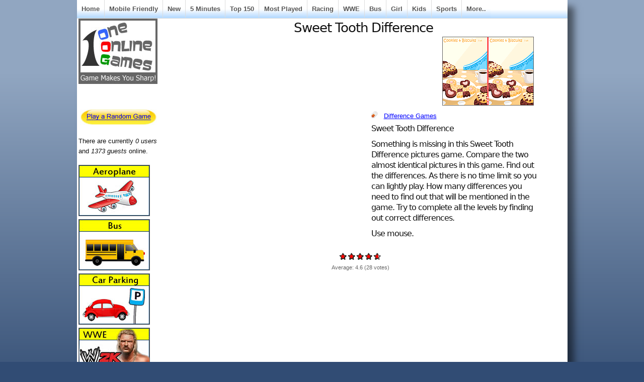

--- FILE ---
content_type: text/html; charset=utf-8
request_url: https://www.oneonlinegames.com/games/difference-games/sweet-tooth-difference
body_size: 8157
content:
<!DOCTYPE html PUBLIC "-//W3C//DTD XHTML 1.0 Strict//EN"
  "http://www.w3.org/TR/xhtml1/DTD/xhtml1-strict.dtd">
  <html xmlns="http://www.w3.org/1999/xhtml" lang="en" xml:lang="en">
    <head>
<meta http-equiv="Content-Type" content="text/html; charset=utf-8" />
      <title>Sweet Tooth Difference - Play Online Games</title>
	  <meta http-equiv="Content-Type" content="text/html; charset=utf-8" />
<link rel="alternate" type="application/rss+xml" title="oneonlinegames.com RSS" href="/rss.xml" />
<link rel="shortcut icon" href="/sites/default/files/sky_favicon.ico" type="image/x-icon" />
<meta name="description" content="Play Sweet Tooth Difference free games. Check your attention and concentration skills by playing this cool game." />
<meta name="abstract" content="Online Games, Play Online Games - Free Online Games" />
<meta name="keywords" content="sweet tooth difference" />
<meta name="copyright" content="OneOnlineGames.com" />
<link rel="canonical" href="https://www.oneonlinegames.com/games/difference-games/sweet-tooth-difference" />
<meta name="revisit-after" content="1 day" />
<meta name="robots" content="index" />
      <link type="text/css" rel="stylesheet" media="all" href="/sites/default/files/ctools/css/85b4b26d53d0c8798a22072f8eefd19c.css?i" />
<link type="text/css" rel="stylesheet" media="all" href="/sites/default/files/ctools/css/04fcc8f05f967d179db85b9982c7dc9b.css?i" />
<link type="text/css" rel="stylesheet" media="all" href="/sites/default/files/ctools/css/e672a2669d736628d52e9aeb0fc713e7.css?i" />
<link type="text/css" rel="stylesheet" media="all" href="/sites/default/files/css/css_9da79ab0741b78746e21ceeb84394329.css" />
      
<!--[if lt IE 7.0]><link rel="stylesheet" href="/themes/sky/css/ie-6.css" type="text/css" media="all" charset="utf-8" /><![endif]-->
<!--[if IE 7.0]><link rel="stylesheet" href="/themes/sky/css/ie-7.css" type="text/css" media="all" charset="utf-8" /><![endif]-->
      <script type="a8ccb47559ab37bfbfd9bfbf-text/javascript" src="/sites/default/files/js/js_eb00c02c6bd4521c635689a0b0bdc94d.js"></script>
<script type="a8ccb47559ab37bfbfd9bfbf-text/javascript">
<!--//--><![CDATA[//><!--
jQuery.extend(Drupal.settings, { "basePath": "/", "fivestar": { "titleUser": "Your rating: ", "titleAverage": "Average: ", "feedbackSavingVote": "Saving your vote...", "feedbackVoteSaved": "Your vote has been saved.", "feedbackDeletingVote": "Deleting your vote...", "feedbackVoteDeleted": "Your vote has been deleted." }, "cron": { "basePath": "/poormanscron", "runNext": 1768738417 }, "CToolsUrlIsAjaxTrusted": { "/games/difference-games/sweet-tooth-difference": [ true, true ] } });
//--><!]]>
</script>
	  
<!-- Google tag (gtag.js) -->
<script async src="https://www.googletagmanager.com/gtag/js?id=G-9ZRF1L9YHJ" type="a8ccb47559ab37bfbfd9bfbf-text/javascript"></script>
<script type="a8ccb47559ab37bfbfd9bfbf-text/javascript">
  window.dataLayer = window.dataLayer || [];
  function gtag(){dataLayer.push(arguments);}
  gtag('js', new Date());

  gtag('config', 'G-9ZRF1L9YHJ');
</script>

<script async src="https://pagead2.googlesyndication.com/pagead/js/adsbygoogle.js?client=ca-pub-6685996456292814" crossorigin="anonymous" type="a8ccb47559ab37bfbfd9bfbf-text/javascript"></script>
	 
<script src="https://unpkg.com/@ruffle-rs/ruffle" type="a8ccb47559ab37bfbfd9bfbf-text/javascript"></script>
    </head>
  <body class="page-node page-flashnode page-node-view anonymous-user left" id="page-node-31331">
  <!-- AddThis Fixed-Positioned Toolbox -->
    <div id="wrapper">
  <div id="header-inner">
           
          <div id="navigation"><del class="wrap-left"><ul><li class="leaf first"><a href="/" title="Play Free Games">Home</a></li>
<li class="leaf"><a href="/html5-games" title="">Mobile Friendly</a></li>
<li class="leaf"><a href="/new-online-games" title="">New</a></li>
<li class="leaf"><a href="/5minutesplay" title="">5 Minutes</a></li>
<li class="leaf"><a href="/top-150-online-games" title="">Top 150</a></li>
<li class="leaf"><a href="/online-games" title="Play Most Played Online Games">Most Played</a></li>
<li class="leaf"><a href="/racing-games" title="">Racing</a></li>
<li class="leaf"><a href="/wwe-games" title="">WWE</a></li>
<li class="leaf"><a href="/bus-games" title="">Bus</a></li>
<li class="leaf"><a href="/girl-games" title="">Girl</a></li>
<li class="leaf"><a href="/kids-games" title="">Kids</a></li>
<li class="leaf"><a href="/sports-games" title="">Sports</a></li>
<li class="leaf last"><a href="/allonlinegames" title="">More..</a></li>
</ul></del></div>
        <div id="container" class="layout-region">
              <div id="sidebar-left" class="sidebar">
          <div class="inner">
            <div id="block-panels-mini-skyt-header" class="block block-panels-mini block-odd region-odd clearfix ">
    <div class="content">
    <div class="panel-flexible panels-flexible-93 clear-block" id="mini-panel-skyt_header">
<div class="panel-flexible-inside panels-flexible-93-inside">
<div class="panels-flexible-region panels-flexible-region-93-a panels-flexible-region-first panels-flexible-region-last">
  <div class="inside panels-flexible-region-inside panels-flexible-region-93-a-inside panels-flexible-region-inside-first panels-flexible-region-inside-last">
<div class="panel-pane pane-custom pane-1" >
  
  
  
  <div class="pane-content">
    <p><a href="https://www.oneonlinegames.com/"><img border="0" height="128" src="https://www.oneonlinegames.com/images/titleoog.jpg" width="155" /></a></p>
  </div>

  
  </div>
  </div>
</div>
</div>
</div>
  </div>
</div>
<!-- /block.tpl.php --><div id="block-panels-mini-rangame" class="block block-panels-mini block-even region-even clearfix ">
    <div class="content">
    <div class="panel-display panel-1col clear-block" id="mini-panel-rangame">
  <div class="panel-panel panel-col">
    <div><div class="panel-pane pane-custom pane-2" >
  
  
  
  <div class="pane-content">
    <iframe src="//www.facebook.com/plugins/like.php?href=https%3A%2F%2Fwww.facebook.com%2Foneonlinegames&amp;width=100&amp;layout=button_count&amp;action=like&amp;show_faces=false&amp;share=false&amp;height=21" scrolling="no" frameborder="0" style="border:none; overflow:hidden; width:100px; height:22px;" allowTransparency="true"></iframe>  </div>

  
  </div>
<div class="panel-region-separator"></div><div class="panel-pane pane-custom pane-3" >
  
  
  
  <div class="pane-content">
    <p><a href="https://www.oneonlinegames.com/stumble"><img border="0" height="32" src="https://www.oneonlinegames.com/images/rangame.jpg" width="153" /></a></p>
  </div>

  
  </div>
</div>
  </div>
</div>
  </div>
</div>
<!-- /block.tpl.php --><div id="block-user-3" class="block block-user block-odd region-odd clearfix ">
    <div class="content">
    There are currently <em>0 users</em> and <em>1373 guests</em> online.  </div>
</div>
<!-- /block.tpl.php --><div id="block-panels-mini-allonlinegames4leftmenu" class="block block-panels-mini block-even region-even clearfix ">
    <div class="content">
    <div class="panel-display panel-1col clear-block" id="mini-panel-allonlinegames4leftmenu">
  <div class="panel-panel panel-col">
    <div><div class="panel-pane pane-views pane-444-left-menu-view" >
  
  
  
  <div class="pane-content">
    <div class="view view-444-Left-Menu-View view-id-444-Left-Menu-View view-display-id-default view-dom-id-1  ">
              <div class="view-content">
        <div class="views-row views-row-1 views-row-odd views-row-first">
      
  <div class="views-field-field-catimage-fid">
                <span class="field-content"><a href="/aeroplane-games"><a href="/aeroplane-games" class="imagefield imagefield-nodelink imagefield-field_catimage"><img class="imagefield imagefield-field_catimage" width="140" height="100" alt="" src="https://www.oneonlinegames.com/sites/default/files/catimages/aeroplane-games_0.jpg?1412151751" /></a></a></span>
  </div>
  </div>
  <div class="views-row views-row-2 views-row-even">
      
  <div class="views-field-field-catimage-fid">
                <span class="field-content"><a href="/bus-games"><a href="/bus-games" class="imagefield imagefield-nodelink imagefield-field_catimage"><img class="imagefield imagefield-field_catimage" width="140" height="100" alt="" src="https://www.oneonlinegames.com/sites/default/files/catimages/bus-games.jpg?1410350107" /></a></a></span>
  </div>
  </div>
  <div class="views-row views-row-3 views-row-odd">
      
  <div class="views-field-field-catimage-fid">
                <span class="field-content"><a href="/car-parking-games"><a href="/car-parking-games" class="imagefield imagefield-nodelink imagefield-field_catimage"><img class="imagefield imagefield-field_catimage" width="140" height="100" alt="" src="https://www.oneonlinegames.com/sites/default/files/catimages/car-parking-games.jpg?1415081173" /></a></a></span>
  </div>
  </div>
  <div class="views-row views-row-4 views-row-even">
      
  <div class="views-field-field-catimage-fid">
                <span class="field-content"><a href="/wwe-games"><a href="/wwe-games" class="imagefield imagefield-nodelink imagefield-field_catimage"><img class="imagefield imagefield-field_catimage" width="140" height="100" alt="" src="https://www.oneonlinegames.com/sites/default/files/catimages/wwe-games_0.jpg?1454670673" /></a></a></span>
  </div>
  </div>
  <div class="views-row views-row-5 views-row-odd">
      
  <div class="views-field-field-catimage-fid">
                <span class="field-content"><a href="/ludo-games"><a href="/ludo-games" class="imagefield imagefield-nodelink imagefield-field_catimage"><img class="imagefield imagefield-field_catimage" width="140" height="100" alt="" src="https://www.oneonlinegames.com/sites/default/files/catimages/ludo-games_0.jpg?1469198880" /></a></a></span>
  </div>
  </div>
  <div class="views-row views-row-6 views-row-even">
      
  <div class="views-field-field-catimage-fid">
                <span class="field-content"><a href="/doctor-games"><a href="/doctor-games" class="imagefield imagefield-nodelink imagefield-field_catimage"><img class="imagefield imagefield-field_catimage" width="140" height="100" alt="" src="https://www.oneonlinegames.com/sites/default/files/catimages/doctor-games-all.jpg?1410357882" /></a></a></span>
  </div>
  </div>
  <div class="views-row views-row-7 views-row-odd">
      
  <div class="views-field-field-catimage-fid">
                <span class="field-content"><a href="/new-online-games"><a href="/new-online-games" class="imagefield imagefield-nodelink imagefield-field_catimage"><img class="imagefield imagefield-field_catimage" width="140" height="100" alt="" src="https://www.oneonlinegames.com/sites/default/files/catimages/new-games.jpg?1410341478" /></a></a></span>
  </div>
  </div>
  <div class="views-row views-row-8 views-row-even">
      
  <div class="views-field-field-catimage-fid">
                <span class="field-content"><a href="/racing-games"><a href="/racing-games" class="imagefield imagefield-nodelink imagefield-field_catimage"><img class="imagefield imagefield-field_catimage" width="140" height="100" alt="" src="https://www.oneonlinegames.com/sites/default/files/catimages/racing-games_0.jpg?1412151920" /></a></a></span>
  </div>
  </div>
  <div class="views-row views-row-9 views-row-odd">
      
  <div class="views-field-field-catimage-fid">
                <span class="field-content"><a href="/road-rash-games"><a href="/road-rash-games" class="imagefield imagefield-nodelink imagefield-field_catimage"><img class="imagefield imagefield-field_catimage" width="140" height="100" alt="" src="https://www.oneonlinegames.com/sites/default/files/catimages/road-rash-games.jpg?1417873677" /></a></a></span>
  </div>
  </div>
  <div class="views-row views-row-10 views-row-even">
      
  <div class="views-field-field-catimage-fid">
                <span class="field-content"><a href="/chor-police-games"><a href="/chor-police-games" class="imagefield imagefield-nodelink imagefield-field_catimage"><img class="imagefield imagefield-field_catimage" width="140" height="100" alt="" src="https://www.oneonlinegames.com/sites/default/files/catimages/chor-police-games.jpg?1410508530" /></a></a></span>
  </div>
  </div>
  <div class="views-row views-row-11 views-row-odd">
      
  <div class="views-field-field-catimage-fid">
                <span class="field-content"><a href="/journey-games"><a href="/journey-games" class="imagefield imagefield-nodelink imagefield-field_catimage"><img class="imagefield imagefield-field_catimage" width="140" height="100" alt="" src="https://www.oneonlinegames.com/sites/default/files/catimages/journey-games.jpg?1431339374" /></a></a></span>
  </div>
  </div>
  <div class="views-row views-row-12 views-row-even views-row-last">
      
  <div class="views-field-field-catimage-fid">
                <span class="field-content"><a href="/3d-bike-games"><a href="/3d-bike-games" class="imagefield imagefield-nodelink imagefield-field_catimage"><img class="imagefield imagefield-field_catimage" width="140" height="100" alt="" src="https://www.oneonlinegames.com/sites/default/files/catimages/3d-bike-games.jpg?1422972715" /></a></a></span>
  </div>
  </div>
    </div>
            </div>   </div>

  
  </div>
</div>
  </div>
</div>
  </div>
</div>
<!-- /block.tpl.php -->          </div>
        </div>
      <!-- END HEADER -->
            <div id="main">
        <div class="main-inner">
                                                              <h1 class="title">Sweet Tooth Difference</h1>
                                        <div id="content" class="clearfix">
            <style>
.submitted{
text-align:left;
}

.FNWrap{}
.FNTop{clear:both;width:100%;float:none;}
.FNLeft{width:400px;float:left;margin-left:20px;text-align:left;}
.FNRight{float: left;text-align: left;width: 330px;}
.FNTopx{clear:both;width:100%;float:none;}
.FNLeftx{width:400px;float:left;margin-left:20px;text-align:left;}
.FNRightx{float: left;text-align: left;width: 330px;}

.FNTopGold{clear:both;width:100%;float:none;}
.FNRightFbLike{margin-left:50px;float:center;}
</style>


<div  id="node-31331" class="node clearfix node-flashnode node-full published promoted not-sticky without-photo ">
    <div class="meta">
     
      	  <div class="all-attached-images"><div class="image-attach-body image-attach-node-31330" style="width: 180px;"><img src="https://www.oneonlinegames.com/sites/default/files/images2/sweet-tooth-difference.gif" alt="Sweet Tooth Difference" title="Sweet Tooth Difference" class="image image-_original " width="180" height="135" /></div>
</div>    </div>
<div class = "FNTopx">
	<div class = "FNLeftx">
<script async src="//pagead2.googlesyndication.com/pagead/js/adsbygoogle.js" type="a8ccb47559ab37bfbfd9bfbf-text/javascript"></script>
<!-- OOG 336x280 13Oct15 -->
<ins class="adsbygoogle"
     style="display:inline-block;width:336px;height:280px"
     data-ad-client="ca-pub-6685996456292814"
     data-ad-slot="2299942466"></ins>
<script type="a8ccb47559ab37bfbfd9bfbf-text/javascript">
(adsbygoogle = window.adsbygoogle || []).push({});
</script>
	</div>
	<div class = "FNRightx">
<div class="terms">
  <span class="icon">&nbsp;</span>
  <ul><li class="taxonomy_term_373 first last"><a href="/difference-games" rel="tag" title="">Difference Games</a></li>
</ul></div>
<div class = "FNBody">
<h5 class="rteleft">Sweet Tooth Difference</h5>
<h5 class="rteleft">Something is missing in this Sweet Tooth Difference pictures game. Compare the two almost identical pictures in this game. Find out the differences. As there is no time limit so you can lightly play. How many differences you need to find out that will be mentioned in the game. Try to complete all the levels by finding out correct differences.</h5>
<h5 class="rteleft">Use mouse.</h5></div>
	</div>
</div>
<form action="/games/difference-games/sweet-tooth-difference"  accept-charset="UTF-8" method="post" id="fivestar-form-node-31331-1" class="fivestar-widget">
<div><div class="fivestar-form-vote-31331 clear-block"><input type="hidden" name="content_type" id="edit-content-type-1" value="node"  />
<input type="hidden" name="content_id" id="edit-content-id-1" value="31331"  />
<div class="fivestar-form-item  fivestar-average-text fivestar-average-stars fivestar-labels-hover"><div class="form-item form-item-fivestar" id="edit-vote-2-wrapper">
 <input type="hidden" name="vote_count" id="edit-vote-count-1" value="28"  />
<input type="hidden" name="vote_average" id="edit-vote-average-1" value="91.4286"  />
<input type="hidden" name="auto_submit_path" id="edit-auto-submit-path-1" value="/fivestar/vote/node/31331/vote"  class="fivestar-path" />
<select name="vote" class="form-select" id="edit-vote-3" ><option value="-">Select rating</option><option value="20">Poor</option><option value="40">Okay</option><option value="60">Good</option><option value="80">Great</option><option value="100" selected="selected">Awesome</option></select><input type="hidden" name="auto_submit_token" id="edit-auto-submit-token-1" value="69aba82b0283d734760601af2c459534"  class="fivestar-token" />

 <div class="description"><div class="fivestar-summary fivestar-summary-average-count fivestar-feedback-enabled"><span class="average-rating">Average: <span>4.6</span></span> <span class="total-votes">(<span>28</span> votes)</span></div></div>
</div>
</div><input type="hidden" name="destination" id="edit-destination-1" value="node/31331"  />
<input type="submit" name="op" id="edit-fivestar-submit-1" value="Rate"  class="form-submit fivestar-submit" />
<input type="hidden" name="form_build_id" id="form-LIQposjgnTGsbROItYMt1wjLhR9F7dwMfNpM-lgbHM4" value="form-LIQposjgnTGsbROItYMt1wjLhR9F7dwMfNpM-lgbHM4"  />
<input type="hidden" name="form_id" id="edit-fivestar-form-node-31331-1" value="fivestar_form_node_31331"  />
</div>
</div></form>
<div class = "FNTopGold">
	<div class = "FNRightFbLike">	
<iframe src="//www.facebook.com/plugins/like.php?href=https%3A%2F%2Fwww.facebook.com%2Foneonlinegames&amp;width=350&amp;layout=standard&amp;action=like&amp;show_faces=false&amp;share=false&amp;height=35" scrolling="no" frameborder="0" style="border:none; overflow:hidden; width:350px; height:35px;" allowTransparency="true"></iframe>
	</div>
</div>	
<br>
<br>
<br>



<div class="flashnode"><object classid="clsid:D27CDB6E-AE6D-11cf-96B8-444553540000" codebase="http://download.macromedia.com/pub/shockwave/cabs/flash/swflash.cab#version=9,0,0,0" width="660" height="460" id="myMovieName"><param name="allowScriptAccess" value="never" /><param name="allowNetworking" value="internal" /><param name="allowFullScreen" value="true" /><param name="movie" value="/sites/default/files/flash2/sweet-tooth-difference.swf" /><param name="quality" value="high" /><param name="flashvars" value="" /><param name="base" value="/sites/default/files/" /><embed src="/sites/default/files/flash2/sweet-tooth-difference.swf" allowScriptAccess="never" allowNetworking="internal" allowFullScreen="true" quality="high" width="660" height="460" flashvars="" name="myMovieName" align="" type="application/x-shockwave-flash" base="/sites/default/files/" pluginspage="http://www.macromedia.com/go/getflashplayer" /></object></div>














<br>
<br>
<br>
<br>
<br>
<br>
<br>
<div class = "FNTop">
	<div class = "FNLeft">
<script async src="//pagead2.googlesyndication.com/pagead/js/adsbygoogle.js" type="a8ccb47559ab37bfbfd9bfbf-text/javascript"></script>
<!-- OOG 336x280 2 13Oct15 -->
<ins class="adsbygoogle"
     style="display:inline-block;width:336px;height:280px"
     data-ad-client="ca-pub-6685996456292814"
     data-ad-slot="6810867262"></ins>
<script type="a8ccb47559ab37bfbfd9bfbf-text/javascript">
(adsbygoogle = window.adsbygoogle || []).push({});
</script>
	</div>
	<div class = "FNRight">	
<script async src="//pagead2.googlesyndication.com/pagead/js/adsbygoogle.js" type="a8ccb47559ab37bfbfd9bfbf-text/javascript"></script>
<!-- OOG 336x280 3 13Oct15 -->
<ins class="adsbygoogle"
     style="display:inline-block;width:336px;height:280px"
     data-ad-client="ca-pub-6685996456292814"
     data-ad-slot="1822264462"></ins>
<script type="a8ccb47559ab37bfbfd9bfbf-text/javascript">
(adsbygoogle = window.adsbygoogle || []).push({});
</script>
	</div>
</div>
	<!--
    <div class="content">
          </div> -->
  </div>          </div>
          <!-- END CONTENT -->
                                <div id="content-bottom"><div id="block-panels-mini-related-on-gamepage" class="block block-panels-mini block-odd region-odd clearfix ">
    <div class="content">
    <div class="panel-flexible panels-flexible-181 clear-block" id="mini-panel-related_on_gamepage">
<div class="panel-flexible-inside panels-flexible-181-inside">
<div class="panels-flexible-region panels-flexible-region-181-a panels-flexible-region-first panels-flexible-region-last ">
  <div class="inside panels-flexible-region-inside panels-flexible-region-181-a-inside panels-flexible-region-inside-first panels-flexible-region-inside-last">
<div class="panel-pane pane-views pane-all-games-menu-term-4-related" >
  
      <h2 class="pane-title">More Online Games</h2>
  
  
  <div class="pane-content">
    <div class="view view-All-Games-Menu-Term-4-Related view-id-All-Games-Menu-Term-4-Related view-display-id-default view-dom-id-2  ">
              <div class="view-content">
      <table class="views-view-grid col-4">
  <tbody>
                <tr class="row-1 row-first">
                  <td class="col-1 col-first">
              
  <span class="views-field-name">
                <span class="field-content"><a href="/submarine-games" title="Submarine Games">Submarine Games</a></span>
  </span>
          </td>
                  <td class="col-2">
              
  <span class="views-field-name">
                <span class="field-content"><a href="/paparazzi-games" title="Paparazzi Games">Paparazzi Games</a></span>
  </span>
          </td>
                  <td class="col-3">
              
  <span class="views-field-name">
                <span class="field-content"><a href="/online-racing-games" title="Online Racing Games">Online Racing Games</a></span>
  </span>
          </td>
                  <td class="col-4 col-last">
              
  <span class="views-field-name">
                <span class="field-content"><a href="/math-games" title="Math Games">Math Games</a></span>
  </span>
          </td>
              </tr>
                <tr class="row-2">
                  <td class="col-1 col-first">
              
  <span class="views-field-name">
                <span class="field-content"><a href="/apple-games" title="Apple Games">Apple Games</a></span>
  </span>
          </td>
                  <td class="col-2">
              
  <span class="views-field-name">
                <span class="field-content"><a href="/hello-kitty-games" title="Hello Kitty Games">Hello Kitty Games</a></span>
  </span>
          </td>
                  <td class="col-3">
              
  <span class="views-field-name">
                <span class="field-content"><a href="/jewel-games" title="Jewel Games">Jewel Games</a></span>
  </span>
          </td>
                  <td class="col-4 col-last">
              
  <span class="views-field-name">
                <span class="field-content"><a href="/simpsons-games" title="Simpsons Games">Simpsons Games</a></span>
  </span>
          </td>
              </tr>
                <tr class="row-3">
                  <td class="col-1 col-first">
              
  <span class="views-field-name">
                <span class="field-content"><a href="/puppet-games" title="Puppet Games">Puppet Games</a></span>
  </span>
          </td>
                  <td class="col-2">
              
  <span class="views-field-name">
                <span class="field-content"><a href="/fire-games" title="Fire Games">Fire Games</a></span>
  </span>
          </td>
                  <td class="col-3">
              
  <span class="views-field-name">
                <span class="field-content"><a href="/casino-games" title="Casino Games">Casino Games</a></span>
  </span>
          </td>
                  <td class="col-4 col-last">
              
  <span class="views-field-name">
                <span class="field-content"><a href="/cooking-games" title="Cooking Games">Cooking Games</a></span>
  </span>
          </td>
              </tr>
                <tr class="row-4">
                  <td class="col-1 col-first">
              
  <span class="views-field-name">
                <span class="field-content"><a href="/skiing-games" title="Skiing Games">Skiing Games</a></span>
  </span>
          </td>
                  <td class="col-2">
              
  <span class="views-field-name">
                <span class="field-content"><a href="/monkey-games" title="Monkey Games">Monkey Games</a></span>
  </span>
          </td>
                  <td class="col-3">
              
  <span class="views-field-name">
                <span class="field-content"><a href="/hidden-object-games" title="Hidden Object Games">Hidden Object Games</a></span>
  </span>
          </td>
                  <td class="col-4 col-last">
              
  <span class="views-field-name">
                <span class="field-content"><a href="/splitter-games" title="Splitter Games">Splitter Games</a></span>
  </span>
          </td>
              </tr>
                <tr class="row-5">
                  <td class="col-1 col-first">
              
  <span class="views-field-name">
                <span class="field-content"><a href="/boy-games" title="Boy Games">Boy Games</a></span>
  </span>
          </td>
                  <td class="col-2">
              
  <span class="views-field-name">
                <span class="field-content"><a href="/hot-dog-games" title="Hot Dog Games">Hot Dog Games</a></span>
  </span>
          </td>
                  <td class="col-3">
              
  <span class="views-field-name">
                <span class="field-content"><a href="/decorate-games" title="Decorate Games">Decorate Games</a></span>
  </span>
          </td>
                  <td class="col-4 col-last">
              
  <span class="views-field-name">
                <span class="field-content"><a href="/lemmings-games" title="Lemmings Games">Lemmings Games</a></span>
  </span>
          </td>
              </tr>
                <tr class="row-6">
                  <td class="col-1 col-first">
              
  <span class="views-field-name">
                <span class="field-content"><a href="/devil-games" title="Devil Games">Devil Games</a></span>
  </span>
          </td>
                  <td class="col-2">
              
  <span class="views-field-name">
                <span class="field-content"><a href="/room-escape-games" title="Room Escape Games">Room Escape Games</a></span>
  </span>
          </td>
                  <td class="col-3">
              
  <span class="views-field-name">
                <span class="field-content"><a href="/two-player-games" title="Two Player Games">Two Player Games</a></span>
  </span>
          </td>
                  <td class="col-4 col-last">
              
  <span class="views-field-name">
                <span class="field-content"><a href="/guessing-games" title="Guessing Games">Guessing Games</a></span>
  </span>
          </td>
              </tr>
                <tr class="row-7">
                  <td class="col-1 col-first">
              
  <span class="views-field-name">
                <span class="field-content"><a href="/painting-games" title="Painting Games">Painting Games</a></span>
  </span>
          </td>
                  <td class="col-2">
              
  <span class="views-field-name">
                <span class="field-content"><a href="/tanki-online-games" title="Tanki Online Games">Tanki Online Games</a></span>
  </span>
          </td>
                  <td class="col-3">
              
  <span class="views-field-name">
                <span class="field-content"><a href="/bicycle-games" title="Bicycle Games">Bicycle Games</a></span>
  </span>
          </td>
                  <td class="col-4 col-last">
              
  <span class="views-field-name">
                <span class="field-content"><a href="/wolf-games" title="Wolf Games">Wolf Games</a></span>
  </span>
          </td>
              </tr>
                <tr class="row-8">
                  <td class="col-1 col-first">
              
  <span class="views-field-name">
                <span class="field-content"><a href="/clay-games" title="Clay Games">Clay Games</a></span>
  </span>
          </td>
                  <td class="col-2">
              
  <span class="views-field-name">
                <span class="field-content"><a href="/driving-training-games" title="Driving Training Games">Driving Training Games</a></span>
  </span>
          </td>
                  <td class="col-3">
              
  <span class="views-field-name">
                <span class="field-content"><a href="/bunny-games" title="Bunny Games">Bunny Games</a></span>
  </span>
          </td>
                  <td class="col-4 col-last">
              
  <span class="views-field-name">
                <span class="field-content"><a href="/role-playing-games" title="Role Playing Games">Role Playing Games</a></span>
  </span>
          </td>
              </tr>
                <tr class="row-9">
                  <td class="col-1 col-first">
              
  <span class="views-field-name">
                <span class="field-content"><a href="/rabbit-games" title="Rabbit Games">Rabbit Games</a></span>
  </span>
          </td>
                  <td class="col-2">
              
  <span class="views-field-name">
                <span class="field-content"><a href="/geography-games" title="Geography Games">Geography Games</a></span>
  </span>
          </td>
                  <td class="col-3">
              
  <span class="views-field-name">
                <span class="field-content"><a href="/cartoon-games" title="Cartoon Games">Cartoon Games</a></span>
  </span>
          </td>
                  <td class="col-4 col-last">
              
  <span class="views-field-name">
                <span class="field-content"><a href="/ragdoll-games" title="Ragdoll Games">Ragdoll Games</a></span>
  </span>
          </td>
              </tr>
                <tr class="row-10 row-last">
                  <td class="col-1 col-first">
              
  <span class="views-field-name">
                <span class="field-content"><a href="/one-player-games" title="One Player Games">One Player Games</a></span>
  </span>
          </td>
                  <td class="col-2">
              
  <span class="views-field-name">
                <span class="field-content"><a href="/sniper-games" title="Sniper Games">Sniper Games</a></span>
  </span>
          </td>
                  <td class="col-3">
              
  <span class="views-field-name">
                <span class="field-content"><a href="/flirt-games" title="Flirt Games">Flirt Games</a></span>
  </span>
          </td>
                  <td class="col-4 col-last">
              
  <span class="views-field-name">
                <span class="field-content"><a href="/skating-games" title="Skating Games">Skating Games</a></span>
  </span>
          </td>
              </tr>
      </tbody>
</table>
    </div>
            </div>   </div>

  
  </div>
<div class="panel-region-separator"></div><div class="panel-pane pane-custom pane-4" >
  
  
  
  <div class="pane-content">
    <p><b><a href="https://www.oneonlinegames.com/allonlinegames">All Categories (Online Games)</a></b></p>
  </div>

  
  </div>
  </div>
</div>
</div>
</div>
  </div>
</div>
<!-- /block.tpl.php --><div id="block-views-Gamepage-Random-Games-block-1" class="block block-views block-even region-even clearfix ">
      <h3 class="title">Games for You</h3>
    <div class="content">
    <div class="view view-Gamepage-Random-Games view-id-Gamepage-Random-Games view-display-id-block-1 view-dom-id-3  ">
              <div class="view-content">
      <table class="views-view-grid col-5">
  <tbody>
                <tr class="row-1 row-first">
                  <td class="col-1 col-first">
              
  <div class="views-field-image-attach-images">
                <span class="field-content"><div class="image-attach-node-8123" style="width: 130px;"><a href="/games/fashion-games/red-carpet-watch"><img src="https://www.oneonlinegames.com/sites/default/files/images/red-carpet-watch.160x120.jpg" alt="Red Carpet Watch" title="Red Carpet Watch" class="image image-160x120 " width="130" height="98" /></a></div></span>
  </div>
  
  <div class="views-field-title">
                <span class="field-content"><a href="/games/fashion-games/red-carpet-watch" title="[title_1] - [field_short_text_value]">Red-carpet-watch</a></span>
  </div>
          </td>
                  <td class="col-2">
              
  <div class="views-field-image-attach-images">
                <span class="field-content"><div class="image-attach-node-19924" style="width: 130px;"><a href="/games/poke-the-penguin"><img src="https://www.oneonlinegames.com/sites/default/files/images/Poke the Penguin.160x120.png" alt="Poke the Penguin" title="Poke the Penguin" class="image image-160x120 " width="130" height="98" /></a></div></span>
  </div>
  
  <div class="views-field-title">
                <span class="field-content"><a href="/games/poke-the-penguin" title="[title_1] - [field_short_text_value]">Poke the Penguin</a></span>
  </div>
          </td>
                  <td class="col-3">
              
  <div class="views-field-image-attach-images">
                <span class="field-content"><div class="image-attach-node-30554" style="width: 130px;"><a href="/games/cake-games/sweetweddingcakes"><img src="https://www.oneonlinegames.com/sites/default/files/images2/sweet-wedding-cakes.160x120.jpg" alt="Sweet Wedding Cakes" title="Sweet Wedding Cakes" class="image image-160x120 " width="130" height="98" /></a></div></span>
  </div>
  
  <div class="views-field-title">
                <span class="field-content"><a href="/games/cake-games/sweetweddingcakes" title="[title_1] - [field_short_text_value]">Sweet Wedding Cakes</a></span>
  </div>
          </td>
                  <td class="col-4">
              
  <div class="views-field-image-attach-images">
                <span class="field-content"><div class="image-attach-node-8422" style="width: 130px;"><a href="/games/ghost-roast"><img src="https://www.oneonlinegames.com/sites/default/files/images/ghostroast.160x120.jpg" alt="Ghost Roast" title="Ghost Roast" class="image image-160x120 " width="130" height="98" /></a></div></span>
  </div>
  
  <div class="views-field-title">
                <span class="field-content"><a href="/games/ghost-roast" title="[title_1] - [field_short_text_value]">Ghost Roast</a></span>
  </div>
          </td>
                  <td class="col-5 col-last">
              
  <div class="views-field-image-attach-images">
                <span class="field-content"><div class="image-attach-node-35645" style="width: 130px;"><a href="/games/ice-cream-games/capricho-ice-cream"><img src="https://www.oneonlinegames.com/sites/default/files/images2/capricho-ice-cream.160x120.jpg" alt="Capricho Ice Cream" title="Capricho Ice Cream" class="image image-160x120 " width="130" height="98" /></a></div></span>
  </div>
  
  <div class="views-field-title">
                <span class="field-content"><a href="/games/ice-cream-games/capricho-ice-cream" title="[title_1] - [field_short_text_value]">Capricho Ice Cream</a></span>
  </div>
          </td>
              </tr>
                <tr class="row-2 row-last">
                  <td class="col-1 col-first">
              
  <div class="views-field-image-attach-images">
                <span class="field-content"><div class="image-attach-node-14272" style="width: 130px;"><a href="/games/makeup/britney-spears-makeup"><img src="https://www.oneonlinegames.com/sites/default/files/images/britney-spears-makeup.160x120.jpg" alt="Britney Spears Makeup" title="Britney Spears Makeup" class="image image-160x120 " width="130" height="98" /></a></div></span>
  </div>
  
  <div class="views-field-title">
                <span class="field-content"><a href="/games/makeup/britney-spears-makeup" title="[title_1] - [field_short_text_value]">Britney Spears Makeup</a></span>
  </div>
          </td>
                  <td class="col-2">
              
  <div class="views-field-image-attach-images">
                <span class="field-content"><div class="image-attach-node-40121" style="width: 130px;"><a href="/games/point-and-click-games/clicky-blocks"><img src="https://www.oneonlinegames.com/sites/default/files/images5/clicky-blocks.160x120.gif" alt="Clicky Blocks" title="Clicky Blocks" class="image image-160x120 " width="130" height="98" /></a></div></span>
  </div>
  
  <div class="views-field-title">
                <span class="field-content"><a href="/games/point-and-click-games/clicky-blocks" title="[title_1] - [field_short_text_value]">Clicky Blocks</a></span>
  </div>
          </td>
                  <td class="col-3">
              
  <div class="views-field-image-attach-images">
                <span class="field-content"><div class="image-attach-node-7532" style="width: 130px;"><a href="/games/fortunes-tower"><img src="https://www.oneonlinegames.com/sites/default/files/images/Fortunes-Tower_0.160x120.jpg" alt="Fortunes-Tower.jpg" title="Fortunes-Tower.jpg" class="image image-160x120 " width="130" height="98" /></a></div></span>
  </div>
  
  <div class="views-field-title">
                <span class="field-content"><a href="/games/fortunes-tower" title="[title_1] - [field_short_text_value]">Fortunes Tower</a></span>
  </div>
          </td>
                  <td class="col-4">
              
  <div class="views-field-image-attach-images">
                <span class="field-content"><div class="image-attach-node-56769" style="width: 130px;"><a href="/games/smashingsoccer2"><img src="https://www.oneonlinegames.com/sites/default/files/images18/smashing-soccer-2-180.160x120.jpg" alt="Smashing Soccer 2" title="Smashing Soccer 2" class="image image-160x120 " width="130" height="98" /></a></div></span>
  </div>
  
  <div class="views-field-title">
                <span class="field-content"><a href="/games/smashingsoccer2" title="[title_1] - [field_short_text_value]">Smashing Soccer 2</a></span>
  </div>
          </td>
                  <td class="col-5 col-last">
              
  <div class="views-field-image-attach-images">
                <span class="field-content"><div class="image-attach-node-114360" style="width: 130px;"><a href="/games/noggins"><img src="https://www.oneonlinegames.com/sites/default/files/images19/noggins-180.160x120.jpg" alt="NOGGINS" title="NOGGINS" class="image image-160x120 " width="130" height="98" /></a></div></span>
  </div>
  
  <div class="views-field-title">
                <span class="field-content"><a href="/games/noggins" title="[title_1] - [field_short_text_value]">NOGGINS</a></span>
  </div>
          </td>
              </tr>
      </tbody>
</table>
    </div>
            </div>   </div>
</div>
<!-- /block.tpl.php --><div id="block-views-Gamepage-New-Games-block-1" class="block block-views block-odd region-odd clearfix ">
      <h3 class="title">New Games</h3>
    <div class="content">
    <div class="view view-Gamepage-New-Games view-id-Gamepage-New-Games view-display-id-block-1 view-dom-id-4  ">
              <div class="view-content">
      <table class="views-view-grid col-5">
  <tbody>
                <tr class="row-1 row-first">
                  <td class="col-1 col-first">
              
  <div class="views-field-image-attach-images">
                <span class="field-content"><div class="image-attach-node-119408" style="width: 130px;"><a href="/games/unpuzzle"><img src="https://www.oneonlinegames.com/sites/default/files/images21/unpuzzle_180.160x120.jpg" alt="Unpuzzle" title="Unpuzzle" class="image image-160x120 " width="130" height="98" /></a></div></span>
  </div>
  
  <div class="views-field-title">
                <span class="field-content"><a href="/games/unpuzzle" title="[title_1] - [field_short_text_value]">Unpuzzle</a></span>
  </div>
          </td>
                  <td class="col-2">
              
  <div class="views-field-image-attach-images">
                <span class="field-content"><div class="image-attach-node-119406" style="width: 130px;"><a href="/games/minipush"><img src="https://www.oneonlinegames.com/sites/default/files/images21/minipush_180.160x120.jpg" alt="Mini Push" title="Mini Push" class="image image-160x120 " width="130" height="98" /></a></div></span>
  </div>
  
  <div class="views-field-title">
                <span class="field-content"><a href="/games/minipush" title="[title_1] - [field_short_text_value]">Mini Push</a></span>
  </div>
          </td>
                  <td class="col-3">
              
  <div class="views-field-image-attach-images">
                <span class="field-content"><div class="image-attach-node-119397" style="width: 130px;"><a href="/games/gravinaut"><img src="https://www.oneonlinegames.com/sites/default/files/images21/gravinaut.160x120.jpg" alt="Gravinaut" title="Gravinaut" class="image image-160x120 " width="130" height="98" /></a></div></span>
  </div>
  
  <div class="views-field-title">
                <span class="field-content"><a href="/games/gravinaut" title="[title_1] - [field_short_text_value]">Gravinaut</a></span>
  </div>
          </td>
                  <td class="col-4">
              
  <div class="views-field-image-attach-images">
                <span class="field-content"><div class="image-attach-node-119396" style="width: 130px;"><a href="/games/sinkr"><img src="https://www.oneonlinegames.com/sites/default/files/images21/sinkr.160x120.jpg" alt="Sinkr" title="Sinkr" class="image image-160x120 " width="130" height="98" /></a></div></span>
  </div>
  
  <div class="views-field-title">
                <span class="field-content"><a href="/games/sinkr" title="[title_1] - [field_short_text_value]">Sinkr</a></span>
  </div>
          </td>
                  <td class="col-5 col-last">
              
  <div class="views-field-image-attach-images">
                <span class="field-content"><div class="image-attach-node-119327" style="width: 130px;"><a href="/games/ludo-king"><img src="https://www.oneonlinegames.com/sites/default/files/images21/ludo-king-180.160x120.jpg" alt="Ludo King" title="Ludo King" class="image image-160x120 " width="130" height="98" /></a></div></span>
  </div>
  
  <div class="views-field-title">
                <span class="field-content"><a href="/games/ludo-king" title="[title_1] - [field_short_text_value]">Ludo King</a></span>
  </div>
          </td>
              </tr>
                <tr class="row-2 row-last">
                  <td class="col-1 col-first">
              
  <div class="views-field-image-attach-images">
                <span class="field-content"><div class="image-attach-node-119391" style="width: 130px;"><a href="/games/jumpout"><img src="https://www.oneonlinegames.com/sites/default/files/images21/JumpOut_180x135.160x120.jpg" alt="Jump Out" title="Jump Out" class="image image-160x120 " width="130" height="98" /></a></div></span>
  </div>
  
  <div class="views-field-title">
                <span class="field-content"><a href="/games/jumpout" title="[title_1] - [field_short_text_value]">Jump Out</a></span>
  </div>
          </td>
                  <td class="col-2">
              
  <div class="views-field-image-attach-images">
                <span class="field-content"><div class="image-attach-node-119385" style="width: 130px;"><a href="/games/circloo"><img src="https://www.oneonlinegames.com/sites/default/files/images21/circloo_180x135.160x120.jpg" alt="Circloo" title="Circloo" class="image image-160x120 " width="130" height="98" /></a></div></span>
  </div>
  
  <div class="views-field-title">
                <span class="field-content"><a href="/games/circloo" title="[title_1] - [field_short_text_value]">Circloo</a></span>
  </div>
          </td>
                  <td class="col-3">
              
  <div class="views-field-image-attach-images">
                <span class="field-content"><div class="image-attach-node-119379" style="width: 130px;"><a href="/games/temple-boy"><img src="https://www.oneonlinegames.com/sites/default/files/images21/temple_boy_180.160x120.jpg" alt="Temple Boy" title="Temple Boy" class="image image-160x120 " width="130" height="98" /></a></div></span>
  </div>
  
  <div class="views-field-title">
                <span class="field-content"><a href="/games/temple-boy" title="[title_1] - [field_short_text_value]">Temple Boy</a></span>
  </div>
          </td>
                  <td class="col-4">
              
  <div class="views-field-image-attach-images">
                <span class="field-content"><div class="image-attach-node-119378" style="width: 130px;"><a href="/games/blockz"><img src="https://www.oneonlinegames.com/sites/default/files/images21/blockz_180_0.160x120.jpg" alt="Blockz" title="Blockz" class="image image-160x120 " width="130" height="98" /></a></div></span>
  </div>
  
  <div class="views-field-title">
                <span class="field-content"><a href="/games/blockz" title="[title_1] - [field_short_text_value]">Blockz</a></span>
  </div>
          </td>
                  <td class="col-5 col-last">
              
  <div class="views-field-image-attach-images">
                <span class="field-content"><div class="image-attach-node-119374" style="width: 130px;"><a href="/games/alien-complex"><img src="https://www.oneonlinegames.com/sites/default/files/images21/alien-complex_180.160x120.jpg" alt="Alien Complex" title="Alien Complex" class="image image-160x120 " width="130" height="98" /></a></div></span>
  </div>
  
  <div class="views-field-title">
                <span class="field-content"><a href="/games/alien-complex" title="[title_1] - [field_short_text_value]">Alien Complex</a></span>
  </div>
          </td>
              </tr>
      </tbody>
</table>
    </div>
            </div>   </div>
</div>
<!-- /block.tpl.php --><div id="block-views-Gamepage-Most-Played-block-1" class="block block-views block-even region-even clearfix ">
      <h3 class="title">Most Played Games</h3>
    <div class="content">
    <div class="view view-Gamepage-Most-Played view-id-Gamepage-Most-Played view-display-id-block-1 view-dom-id-5  ">
              <div class="view-content">
      <table class="views-view-grid col-5">
  <tbody>
                <tr class="row-1 row-first">
                  <td class="col-1 col-first">
              
  <div class="views-field-image-attach-images">
                <span class="field-content"><div class="image-attach-node-49974" style="width: 130px;"><a href="/games/gtavicecitysanandreas"><img src="https://www.oneonlinegames.com/sites/default/files/images14/gta-vice-city-san-andreas.160x120.jpg" alt="GTA Vice City San Andreas" title="GTA Vice City San Andreas" class="image image-160x120 " width="130" height="98" /></a></div></span>
  </div>
  
  <div class="views-field-title">
                <span class="field-content"><a href="/games/gtavicecitysanandreas" title="[title_1] - [field_short_text_value]">GTA Vice City San Andreas</a></span>
  </div>
          </td>
                  <td class="col-2">
              
  <div class="views-field-image-attach-images">
                <span class="field-content"><div class="image-attach-node-41899" style="width: 130px;"><a href="/games/wwe-games/wwe-raw"><img src="https://www.oneonlinegames.com/sites/default/files/images8/wwe-raw.160x120.jpg" alt="WWE Raw" title="WWE Raw" class="image image-160x120 " width="130" height="98" /></a></div></span>
  </div>
  
  <div class="views-field-title">
                <span class="field-content"><a href="/games/wwe-games/wwe-raw" title="[title_1] - [field_short_text_value]">WWE Raw</a></span>
  </div>
          </td>
                  <td class="col-3">
              
  <div class="views-field-image-attach-images">
                <span class="field-content"><div class="image-attach-node-42642" style="width: 130px;"><a href="/games/kaunbanegacrorepati2"><img src="https://www.oneonlinegames.com/sites/default/files/images9/kaun-banega-crorepati-2.160x120.jpg" alt="Kaun Banega Crorepati 2" title="Kaun Banega Crorepati 2" class="image image-160x120 " width="130" height="98" /></a></div></span>
  </div>
  
  <div class="views-field-title">
                <span class="field-content"><a href="/games/kaunbanegacrorepati2" title="[title_1] - [field_short_text_value]">Kaun Banega Crorepati 2</a></span>
  </div>
          </td>
                  <td class="col-4">
              
  <div class="views-field-image-attach-images">
                <span class="field-content"><div class="image-attach-node-49986" style="width: 130px;"><a href="/games/gtavicecityroad"><img src="https://www.oneonlinegames.com/sites/default/files/images14/gta-vice-city-road.160x120.jpg" alt="GTA Vice City Road" title="GTA Vice City Road" class="image image-160x120 " width="130" height="98" /></a></div></span>
  </div>
  
  <div class="views-field-title">
                <span class="field-content"><a href="/games/gtavicecityroad" title="[title_1] - [field_short_text_value]">GTA Vice City Road</a></span>
  </div>
          </td>
                  <td class="col-5 col-last">
              
  <div class="views-field-image-attach-images">
                <span class="field-content"><div class="image-attach-node-49256" style="width: 130px;"><a href="/games/hillclimbracing"><img src="https://www.oneonlinegames.com/sites/default/files/images14/hill-climb-racing.160x120.jpg" alt="Hill Climb Racing" title="Hill Climb Racing" class="image image-160x120 " width="130" height="98" /></a></div></span>
  </div>
  
  <div class="views-field-title">
                <span class="field-content"><a href="/games/hillclimbracing" title="[title_1] - [field_short_text_value]">Hill Climb Racing</a></span>
  </div>
          </td>
              </tr>
                <tr class="row-2 row-last">
                  <td class="col-1 col-first">
              
  <div class="views-field-image-attach-images">
                <span class="field-content"><div class="image-attach-node-42035" style="width: 130px;"><a href="/games/wwehhhcelebritymakeup"><img src="https://www.oneonlinegames.com/sites/default/files/images8/wwe-hhh-celebrity-makeup.160x120.jpg" alt="WWE HHH Celebrity Makeup" title="WWE HHH Celebrity Makeup" class="image image-160x120 " width="130" height="98" /></a></div></span>
  </div>
  
  <div class="views-field-title">
                <span class="field-content"><a href="/games/wwehhhcelebritymakeup" title="[title_1] - [field_short_text_value]">WWE HHH Celebrity Makeup</a></span>
  </div>
          </td>
                  <td class="col-2">
              
  <div class="views-field-image-attach-images">
                <span class="field-content"><div class="image-attach-node-49602" style="width: 130px;"><a href="/games/iplcricket2013"><img src="https://www.oneonlinegames.com/sites/default/files/images14/ipl-cricket-2013.160x120.jpg" alt="IPL Cricket 2013" title="IPL Cricket 2013" class="image image-160x120 " width="130" height="98" /></a></div></span>
  </div>
  
  <div class="views-field-title">
                <span class="field-content"><a href="/games/iplcricket2013" title="[title_1] - [field_short_text_value]">IPL Cricket 2013</a></span>
  </div>
          </td>
                  <td class="col-3">
              
  <div class="views-field-image-attach-images">
                <span class="field-content"><div class="image-attach-node-42403" style="width: 130px;"><a href="/games/tuunleashed"><img src="https://www.oneonlinegames.com/sites/default/files/images8/tu-unleashed.160x120.jpg" alt="TU Unleashed" title="TU Unleashed" class="image image-160x120 " width="130" height="98" /></a></div></span>
  </div>
  
  <div class="views-field-title">
                <span class="field-content"><a href="/games/tuunleashed" title="[title_1] - [field_short_text_value]">TU Unleashed</a></span>
  </div>
          </td>
                  <td class="col-4">
              
  <div class="views-field-image-attach-images">
                <span class="field-content"><div class="image-attach-node-41889" style="width: 130px;"><a href="/games/wwe-games/wwe-smackdown"><img src="https://www.oneonlinegames.com/sites/default/files/images8/wwe-smackdown.160x120.jpg" alt="WWE Smackdown" title="WWE Smackdown" class="image image-160x120 " width="130" height="98" /></a></div></span>
  </div>
  
  <div class="views-field-title">
                <span class="field-content"><a href="/games/wwe-games/wwe-smackdown" title="[title_1] - [field_short_text_value]">WWE Smackdown</a></span>
  </div>
          </td>
                  <td class="col-5 col-last">
              
  <div class="views-field-image-attach-images">
                <span class="field-content"><div class="image-attach-node-49988" style="width: 130px;"><a href="/games/gtavicecitygames"><img src="https://www.oneonlinegames.com/sites/default/files/images14/gta-vice-city-games.160x120.jpg" alt="GTA Vice City Games" title="GTA Vice City Games" class="image image-160x120 " width="130" height="98" /></a></div></span>
  </div>
  
  <div class="views-field-title">
                <span class="field-content"><a href="/games/gtavicecitygames" title="[title_1] - [field_short_text_value]">GTA Vice City Games</a></span>
  </div>
          </td>
              </tr>
      </tbody>
</table>
    </div>
            </div>   </div>
</div>
<!-- /block.tpl.php --><div id="block-panels-mini-adadsense3linksunits" class="block block-panels-mini block-odd region-odd clearfix ">
    <div class="content">
    
<div class="panel-display panel-3col-33 clear-block" id="mini-panel-adadsense3linksunits">
  <div class="panel-panel panel-col-first">
    <div class="inside"><div class="panel-pane pane-custom pane-5" >
  
  
  
  <div class="pane-content">
    <script async src="//pagead2.googlesyndication.com/pagead/js/adsbygoogle.js" type="a8ccb47559ab37bfbfd9bfbf-text/javascript"></script>
<!-- OOG 200x90 Link 1 -->
<ins class="adsbygoogle"
     style="display:inline-block;width:200px;height:90px"
     data-ad-client="ca-pub-6685996456292814"
     data-ad-slot="9565316069"></ins>
<script type="a8ccb47559ab37bfbfd9bfbf-text/javascript">
(adsbygoogle = window.adsbygoogle || []).push({});
</script>  </div>

  
  </div>
</div>
  </div>

  <div class="panel-panel panel-col">
    <div class="inside"><div class="panel-pane pane-custom pane-6" >
  
  
  
  <div class="pane-content">
    <script async src="//pagead2.googlesyndication.com/pagead/js/adsbygoogle.js" type="a8ccb47559ab37bfbfd9bfbf-text/javascript"></script>
<!-- OOG 200x90 Link 2 -->
<ins class="adsbygoogle"
     style="display:inline-block;width:200px;height:90px"
     data-ad-client="ca-pub-6685996456292814"
     data-ad-slot="1902448467"></ins>
<script type="a8ccb47559ab37bfbfd9bfbf-text/javascript">
(adsbygoogle = window.adsbygoogle || []).push({});
</script>  </div>

  
  </div>
</div>
  </div>

  <div class="panel-panel panel-col-last">
    <div class="inside"><div class="panel-pane pane-custom pane-7" >
  
  
  
  <div class="pane-content">
    <script async src="//pagead2.googlesyndication.com/pagead/js/adsbygoogle.js" type="a8ccb47559ab37bfbfd9bfbf-text/javascript"></script>
<!-- OOG 200x90 Link 3 -->
<ins class="adsbygoogle"
     style="display:inline-block;width:200px;height:90px"
     data-ad-client="ca-pub-6685996456292814"
     data-ad-slot="9286114464"></ins>
<script type="a8ccb47559ab37bfbfd9bfbf-text/javascript">
(adsbygoogle = window.adsbygoogle || []).push({});
</script>  </div>

  
  </div>
</div>
  </div>
</div>
  </div>
</div>
<!-- /block.tpl.php --></div>
                  </div>
        <!-- END MAIN INNER -->
      </div>
      <!-- END MAIN -->
          </div>
    <!-- END CONTAINER -->
  </div>
  <!-- END WRAPPER -->
  <div id="footer" class="layout-region">
    <div id="footer-inner">
      <div id="block-panels-mini-sky-footer" class="block block-panels-mini block-even region-odd clearfix ">
    <div class="content">
    <div class="panel-flexible panels-flexible-92 clear-block" id="mini-panel-sky_footer">
<div class="panel-flexible-inside panels-flexible-92-inside">
<div class="panels-flexible-region panels-flexible-region-92-center panels-flexible-region-first panels-flexible-region-last">
  <div class="inside panels-flexible-region-inside panels-flexible-region-92-center-inside panels-flexible-region-inside-first panels-flexible-region-inside-last">
<div class="panel-pane pane-custom pane-8" >
  
  
  
  <div class="pane-content">
    <p><a href="http://m.oneonlinegames.com/" target="_blank">View Mobile Version</a> <a href="https://www.oneonlinegames.com/privacy-policy-and-copyrights">Privacy Policy &amp; Copyrights</a>&nbsp; |&nbsp; <a href="https://www.oneonlinegames.com/submit">Submit Games</a>&nbsp; |&nbsp; <a href="https://www.oneonlinegames.com/contact">Contact</a>&nbsp; |&nbsp; <a href="https://www.oneonlinegames.com/freegamesforyourwebsite">Games for Your Website</a></p>
<p>&nbsp;</p>
  </div>

  
  </div>
  </div>
</div>
</div>
</div>
  </div>
</div>
<!-- /block.tpl.php -->          </div>
  </div>
  <script type="a8ccb47559ab37bfbfd9bfbf-text/javascript" src="/sites/default/files/js/js_0e414d772f25ed5c4a35288ed48d618d.js"></script>
<script type="a8ccb47559ab37bfbfd9bfbf-text/javascript">
<!--//--><![CDATA[//><!--
jQuery.extend(Drupal.settings, { "googleCSE": { "language": "en" } });
//--><!]]>
</script>
  <script src="/cdn-cgi/scripts/7d0fa10a/cloudflare-static/rocket-loader.min.js" data-cf-settings="a8ccb47559ab37bfbfd9bfbf-|49" defer></script><script defer src="https://static.cloudflareinsights.com/beacon.min.js/vcd15cbe7772f49c399c6a5babf22c1241717689176015" integrity="sha512-ZpsOmlRQV6y907TI0dKBHq9Md29nnaEIPlkf84rnaERnq6zvWvPUqr2ft8M1aS28oN72PdrCzSjY4U6VaAw1EQ==" data-cf-beacon='{"version":"2024.11.0","token":"00e0daf5d9154dde98716564495178f5","r":1,"server_timing":{"name":{"cfCacheStatus":true,"cfEdge":true,"cfExtPri":true,"cfL4":true,"cfOrigin":true,"cfSpeedBrain":true},"location_startswith":null}}' crossorigin="anonymous"></script>
</body>
</html>

--- FILE ---
content_type: text/html; charset=utf-8
request_url: https://www.google.com/recaptcha/api2/aframe
body_size: 266
content:
<!DOCTYPE HTML><html><head><meta http-equiv="content-type" content="text/html; charset=UTF-8"></head><body><script nonce="5_-qxqA8ef5_6ZDki80Kqw">/** Anti-fraud and anti-abuse applications only. See google.com/recaptcha */ try{var clients={'sodar':'https://pagead2.googlesyndication.com/pagead/sodar?'};window.addEventListener("message",function(a){try{if(a.source===window.parent){var b=JSON.parse(a.data);var c=clients[b['id']];if(c){var d=document.createElement('img');d.src=c+b['params']+'&rc='+(localStorage.getItem("rc::a")?sessionStorage.getItem("rc::b"):"");window.document.body.appendChild(d);sessionStorage.setItem("rc::e",parseInt(sessionStorage.getItem("rc::e")||0)+1);localStorage.setItem("rc::h",'1768698695522');}}}catch(b){}});window.parent.postMessage("_grecaptcha_ready", "*");}catch(b){}</script></body></html>